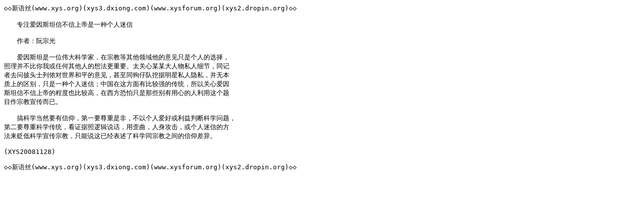

--- FILE ---
content_type: text/plain; charset=gbk
request_url: http://xys.org/xys/ebooks/others/science/Einstein/einstein_mixin.txt
body_size: 822
content:
◇◇新语丝(www.xys.org)(xys3.dxiong.com)(www.xysforum.org)(xys2.dropin.org)◇◇

　　专注爱因斯坦信不信上帝是一种个人迷信

　　作者：阮宗光

　　爱因斯坦是一位伟大科学家，在宗教等其他领域他的意见只是个人的选择，
照理并不比你我或任何其他人的想法更重要。太关心某某大人物私人细节，同记
者去问披头士列侬对世界和平的意见，甚至同狗仔队挖据明星私人隐私，并无本
质上的区别，只是一种个人迷信；中国在这方面有比较强的传统，所以关心爱因
斯坦信不信上帝的程度也比较高，在西方恐怕只是那些别有用心的人利用这个题
目作宗教宣传而已。

　　搞科学当然要有信仰，第一要尊重是非，不以个人爱好或利益判断科学问题，
第二要尊重科学传统，看证据照逻辑说话，用歪曲，人身攻击，或个人迷信的方
法来贬低科学宣传宗教，只能说这已经表述了科学同宗教之间的信仰差异。

(XYS20081128)

◇◇新语丝(www.xys.org)(xys3.dxiong.com)(www.xysforum.org)(xys2.dropin.org)◇◇